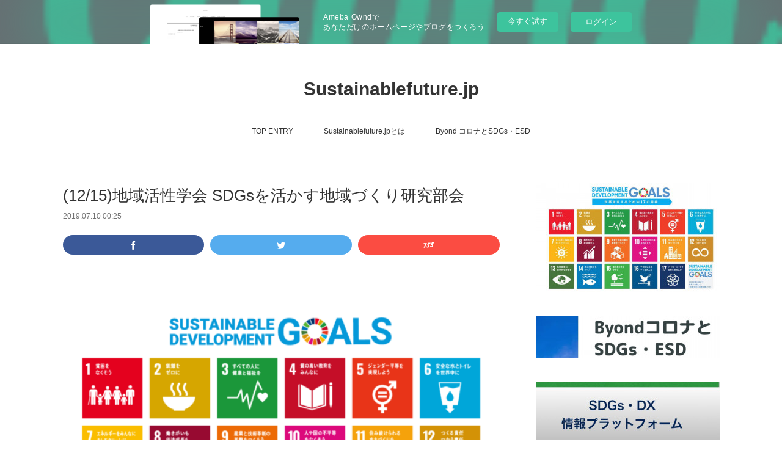

--- FILE ---
content_type: text/html; charset=utf-8
request_url: https://sustainablefuture.themedia.jp/posts/12050619
body_size: 12331
content:
<!doctype html>

            <html lang="ja" data-reactroot=""><head><meta charSet="UTF-8"/><meta http-equiv="X-UA-Compatible" content="IE=edge"/><meta name="viewport" content="width=device-width,user-scalable=no,initial-scale=1.0,minimum-scale=1.0,maximum-scale=1.0"/><title data-react-helmet="true">(12/15)地域活性学会 SDGsを活かす地域づくり研究部会 | Sustainablefuture.jp</title><link data-react-helmet="true" rel="canonical" href="https://sustainablefuture.themedia.jp/posts/12050619/"/><meta name="description" content="地域活性学会 SDGsを活かす地域づくり研究部会「SDGsを活かす地域づくりのコーディネーターのあり方、育成方法」地域活性学会 SDGsを活かす地域づくり研究部会で「SDGsを活かす地域づくりのコーデ"/><meta property="fb:app_id" content="522776621188656"/><meta property="og:url" content="https://www.sustainablefuture.jp/posts/12050619"/><meta property="og:type" content="article"/><meta property="og:title" content="(12/15)地域活性学会 SDGsを活かす地域づくり研究部会"/><meta property="og:description" content="地域活性学会 SDGsを活かす地域づくり研究部会「SDGsを活かす地域づくりのコーディネーターのあり方、育成方法」地域活性学会 SDGsを活かす地域づくり研究部会で「SDGsを活かす地域づくりのコーデ"/><meta property="og:image" content="https://cdn.amebaowndme.com/madrid-prd/madrid-web/images/sites/434343/6808b18a454ff130187bd0dcdb4bdaeb_adbf1b9b9127185c7f6c0896c5c3e0f2.png"/><meta property="og:site_name" content="Sustainablefuture.jp"/><meta property="og:locale" content="ja_JP"/><meta name="twitter:card" content="summary_large_image"/><meta name="twitter:site" content="@amebaownd"/><meta name="twitter:title" content="(12/15)地域活性学会 SDGsを活かす地域づくり研究部会 | Sustainablefuture.jp"/><meta name="twitter:description" content="地域活性学会 SDGsを活かす地域づくり研究部会「SDGsを活かす地域づくりのコーディネーターのあり方、育成方法」地域活性学会 SDGsを活かす地域づくり研究部会で「SDGsを活かす地域づくりのコーデ"/><meta name="twitter:image" content="https://cdn.amebaowndme.com/madrid-prd/madrid-web/images/sites/434343/6808b18a454ff130187bd0dcdb4bdaeb_adbf1b9b9127185c7f6c0896c5c3e0f2.png"/><meta name="twitter:app:id:iphone" content="911640835"/><meta name="twitter:app:url:iphone" content="amebaownd://public/sites/434343/posts/12050619"/><meta name="twitter:app:id:googleplay" content="jp.co.cyberagent.madrid"/><meta name="twitter:app:url:googleplay" content="amebaownd://public/sites/434343/posts/12050619"/><meta name="twitter:app:country" content="US"/><link rel="amphtml" href="https://amp.amebaownd.com/posts/12050619"/><link rel="alternate" type="application/rss+xml" title="Sustainablefuture.jp" href="https://www.sustainablefuture.jp/rss.xml"/><link rel="alternate" type="application/atom+xml" title="Sustainablefuture.jp" href="https://www.sustainablefuture.jp/atom.xml"/><link rel="sitemap" type="application/xml" title="Sitemap" href="/sitemap.xml"/><link href="https://static.amebaowndme.com/madrid-frontend/css/user.min-a66be375c.css" rel="stylesheet" type="text/css"/><link href="https://static.amebaowndme.com/madrid-frontend/css/vanilla/index.min-a66be375c.css" rel="stylesheet" type="text/css"/><link rel="icon" href="https://static.amebaowndme.com/madrid-frontend/images/app/common/favicon.ico"/><style id="site-colors" charSet="UTF-8">.u-nav-clr {
  color: #333333;
}
.u-nav-bdr-clr {
  border-color: #333333;
}
.u-nav-bg-clr {
  background-color: #ffffff;
}
.u-nav-bg-bdr-clr {
  border-color: #ffffff;
}
.u-site-clr {
  color: #333333;
}
.u-base-bg-clr {
  background-color: #ffffff;
}
.u-btn-clr {
  color: #999999;
}
.u-btn-clr:hover,
.u-btn-clr--active {
  color: rgba(153,153,153, 0.7);
}
.u-btn-clr--disabled,
.u-btn-clr:disabled {
  color: rgba(153,153,153, 0.5);
}
.u-btn-bdr-clr {
  border-color: #bbbbbb;
}
.u-btn-bdr-clr:hover,
.u-btn-bdr-clr--active {
  border-color: rgba(187,187,187, 0.7);
}
.u-btn-bdr-clr--disabled,
.u-btn-bdr-clr:disabled {
  border-color: rgba(187,187,187, 0.5);
}
.u-btn-bg-clr {
  background-color: #bbbbbb;
}
.u-btn-bg-clr:hover,
.u-btn-bg-clr--active {
  background-color: rgba(187,187,187, 0.7);
}
.u-btn-bg-clr--disabled,
.u-btn-bg-clr:disabled {
  background-color: rgba(187,187,187, 0.5);
}
.u-txt-clr {
  color: #333333;
}
.u-txt-clr--lv1 {
  color: rgba(51,51,51, 0.7);
}
.u-txt-clr--lv2 {
  color: rgba(51,51,51, 0.5);
}
.u-txt-clr--lv3 {
  color: rgba(51,51,51, 0.3);
}
.u-txt-bg-clr {
  background-color: #eaeaea;
}
.u-lnk-clr,
.u-clr-area a {
  color: #3bb1c2;
}
.u-lnk-clr:visited,
.u-clr-area a:visited {
  color: rgba(59,177,194, 0.7);
}
.u-lnk-clr:hover,
.u-clr-area a:hover {
  color: rgba(59,177,194, 0.5);
}
.u-ttl-blk-clr {
  color: #333333;
}
.u-ttl-blk-bdr-clr {
  border-color: #333333;
}
.u-ttl-blk-bdr-clr--lv1 {
  border-color: #d6d6d6;
}
.u-bdr-clr {
  border-color: #eeeeee;
}
.u-acnt-bdr-clr {
  border-color: #333333;
}
.u-acnt-bg-clr {
  background-color: #333333;
}
body {
  background-color: #ffffff;
}
blockquote {
  color: rgba(51,51,51, 0.7);
  border-left-color: #eeeeee;
};</style><style id="user-css" charSet="UTF-8">;</style><style media="screen and (max-width: 800px)" id="user-sp-css" charSet="UTF-8">;</style><script>
              (function(i,s,o,g,r,a,m){i['GoogleAnalyticsObject']=r;i[r]=i[r]||function(){
              (i[r].q=i[r].q||[]).push(arguments)},i[r].l=1*new Date();a=s.createElement(o),
              m=s.getElementsByTagName(o)[0];a.async=1;a.src=g;m.parentNode.insertBefore(a,m)
              })(window,document,'script','//www.google-analytics.com/analytics.js','ga');
            </script></head><body id="mdrd-a66be375c" class="u-txt-clr u-base-bg-clr theme-vanilla plan-basic  "><noscript><iframe src="//www.googletagmanager.com/ns.html?id=GTM-PXK9MM" height="0" width="0" style="display:none;visibility:hidden"></iframe></noscript><script>
            (function(w,d,s,l,i){w[l]=w[l]||[];w[l].push({'gtm.start':
            new Date().getTime(),event:'gtm.js'});var f=d.getElementsByTagName(s)[0],
            j=d.createElement(s),dl=l!='dataLayer'?'&l='+l:'';j.async=true;j.src=
            '//www.googletagmanager.com/gtm.js?id='+i+dl;f.parentNode.insertBefore(j,f);
            })(window,document, 'script', 'dataLayer', 'GTM-PXK9MM');
            </script><div id="content"><div class="page " data-reactroot=""><div class="page__outer"><div class="page__inner u-base-bg-clr"><aside style="opacity:1 !important;visibility:visible !important;text-indent:0 !important;transform:none !important;display:block !important;position:static !important;padding:0 !important;overflow:visible !important;margin:0 !important"><div class="owndbarHeader  " style="opacity:1 !important;visibility:visible !important;text-indent:0 !important;transform:none !important;display:block !important;position:static !important;padding:0 !important;overflow:visible !important;margin:0 !important"></div></aside><header class="page__header header u-nav-bg-clr u-nav-bdr-clr"><div class="header__inner"><div class="header__site-info site-info"><div class="site-info__logo"><div><img alt=""/></div></div><p class="site-info__name"><a href="/" class="u-site-clr u-font">Sustainablefuture.jp</a></p><p class="site-info__description u-txt-clr u-txt-clr--lv">誰もが自分らしく、誰もが生きやすく　持続可能な未来へ<br/>　　　　　　　　　　　　　想いをカタチに　 　　　 　<br/>　　　　　　　　　　　　　　　　　　　大切なことを伝えよう 　　<br/>　　　　　　　　　　　　　　　　　　　　　　　　　　　　　　　学びを力に<br/><br/>　政府や自治体、企業、教育機関、CSO市民社会組織(NPO・ NGO)などと協働し、持続可能な開発(SD:Sustainable Developme</p></div><nav role="navigation" class="header__nav global-nav js-nav-overflow-criterion is-invisible"><ul class="global-nav__list u-nav-bg-clr u-nav-bdr-clr "><li class="global-nav__item u-nav-bdr-clr js-nav-item " data-item-title="TOP ENTRY" data-item-page-id="1671887" data-item-url-path="./"><a target="" class="u-nav-clr u-acnt-bdr-clr" href="/">TOP ENTRY</a></li><li class="global-nav__item u-nav-bdr-clr js-nav-item " data-item-title="Sustainablefuture.jpとは" data-item-page-id="1672113" data-item-url-path="./pages/1672113/page_201802181006"><a target="" class="u-nav-clr u-acnt-bdr-clr" href="/pages/1672113/page_201802181006">Sustainablefuture.jpとは</a></li><li class="global-nav__item u-nav-bdr-clr js-nav-item " data-item-title="Byond コロナとSDGs・ESD" data-item-page-id="1674230" data-item-url-path="./pages/1674230/page_201802182346"><a target="" class="u-nav-clr u-acnt-bdr-clr" href="/pages/1674230/page_201802182346">Byond コロナとSDGs・ESD</a></li></ul></nav><div class="header__icon header-icon"><span class="header-icon__item u-nav-bdr-clr"></span><span class="header-icon__item u-nav-bdr-clr"></span></div></div></header><div class="page__container page-container"><div class="page-container-inner"><div class="page-container__main"><div class="page__main--outer"><div role="main" class="page__main page__main--blog-detail"><div class="section"><div class="blog-article-outer"><article class="blog-article"><div class="blog-article__inner"><div class="blog-article__header"><div class="blog-article__title blog-title"><h1 class="blog-title__text u-txt-clr">(12/15)地域活性学会 SDGsを活かす地域づくり研究部会</h1></div><time class="blog-article__date u-txt-clr u-txt-clr--lv1" dateTime="2019-07-10T00:25:00Z">2019.07.10 00:25</time></div><div class="complementary-outer complementary-outer--slot4"><div class="complementary complementary--shareButton "><div class="block-type--shareButton"><div class="share share--filled share--filled-4"><button class="share__btn--facebook share__btn share__btn--filled"><span aria-hidden="true" class="icon--facebook icon"></span></button><button class="share__btn--twitter share__btn share__btn--filled"><span aria-hidden="true" class="icon--twitter icon"></span></button><button class="share__btn--nanagogo share__btn share__btn--filled"><span aria-hidden="true" class="icon--nanagogo icon"></span></button></div></div></div></div><div class="blog-article__content"><div class="blog-article__body blog-body"><div class="blog-body__item"><div class="img img__item-- img__item--fit"><div><img alt=""/></div></div></div><div class="blog-body__item"><div class="blog-body__text u-txt-clr u-clr-area" data-block-type="text"><p>地域活性学会 SDGsを活かす地域づくり研究部会</p><p>「SDGsを活かす地域づくりのコーディネーターのあり方、育成方法」</p><p><br></p><p>地域活性学会 SDGsを活かす地域づくり研究部会で「SDGsを活かす地域づくりのコーディネーターのあり方、育成方法」について話題提供をしました。</p><p><br></p><p>日時：12月15日（15時～17時）<br></p><p>場所：ZOOM</p><p><br></p><p>2030持続可能な開発アジェンダ、ESD for 2030とチェンジエージェント<br></p><p>一般社団法人 地域連携プラットフォーム　共同代表理事　長岡素彦<br></p><p><br></p></div></div><div class="blog-body__item"><div class="quote u-clr-area quote--www.chiiki-kassei.com"><div class="ogp u-bdr-clr"><a target="_blank" class="ogp__action" href="https://www.chiiki-kassei.com"><div class="ogp__img"><div><img alt=""/></div></div><div class="ogp__body"><p class="ogp__title u-txt-clr">地域活性学会｜The Japan Association of Regional Development and Vitalization</p><div class="ogp__text u-txt-clr u-txt-clr--lv1"><p>2020/05/19
	金融部会第3回研究会のお知らせ
	2020年6月11日WEB講演会を開催します。（先着:１００名　無料）詳しくはこちらのチラシよりお申込みください。2020/05/11【重要】2020年9月の研究大会に関するお知らせ2020年9月の研究大会（金沢市）の開催延期ならびに本年度の研究大会の開催方法についてご連絡いたします。詳しくは「第12回研究大会の開催に関して」をご覧ください。2020/04/23
	金融部会設立記念　地方創生セミナー
	2020年5月28日金融庁長官　遠藤俊英氏をお招きしWEB講演会を開催します。（先着:１００名　無料）詳しくはこちらのチラシよりお申込みください。　　　　　【延期】2020年3月7日（土）地域活性学会 北海道部会は延期となりました。
	※5月または6月頃の開催を予定しております。日程が決まり次第、HP・ニュースレターでお知らせいたします。2020年3月7日（土）地域活性学会 北海道部会のお知らせ2020年2月7日（金）地域活性学会 関西支部研究会が開催されます。</p></div><p class="ogp__site ogp__site--ellipsis u-txt-clr u-txt-clr--lv1">www.chiiki-kassei.com</p></div></a></div></div></div></div></div><div class="blog-article__footer"><div class="reblog-btn-outer"><div class="reblog-btn-body"><button class="reblog-btn"><span class="reblog-btn__inner"><span class="icon icon--reblog2"></span></span></button></div></div></div></div><div class="complementary-outer complementary-outer--slot2"><div class="complementary complementary--shareButton "><div class="block-type--shareButton"><div class="share share--circle share--circle-5"><button class="share__btn--facebook share__btn share__btn--circle"><span aria-hidden="true" class="icon--facebook icon"></span></button><button class="share__btn--twitter share__btn share__btn--circle"><span aria-hidden="true" class="icon--twitter icon"></span></button><button class="share__btn--hatenabookmark share__btn share__btn--circle"><span aria-hidden="true" class="icon--hatenabookmark icon"></span></button><button class="share__btn--pocket share__btn share__btn--circle"><span aria-hidden="true" class="icon--pocket icon"></span></button><button class="share__btn--googleplus share__btn share__btn--circle"><span aria-hidden="true" class="icon--googleplus icon"></span></button></div></div></div><div class="complementary complementary--siteFollow "><div class="block-type--siteFollow"><div class="site-follow u-bdr-clr"><div class="site-follow__img"><div><img alt=""/></div></div><div class="site-follow__body"><p class="site-follow__title u-txt-clr"><span class="site-follow__title-inner ">Sustainablefuture.jp</span></p><p class="site-follow__text u-txt-clr u-txt-clr--lv1">誰もが自分らしく、誰もが生きやすく　持続可能な未来へ
　　　　　　　　　　　　　想いをカタチに　 　　　 　
　　　　　　　　　　　　　　　　　　　大切なことを伝えよう 　　
　　　　　　　　　　　　　　　　　　　　　　　　　　　　　　　学びを力に

　政府や自治体、企業、教育機関、CSO市民社会組織(NPO・ NGO)などと協働し、持続可能な開発(SD:Sustainable Developme</p><div class="site-follow__btn-outer"><button class="site-follow__btn site-follow__btn--yet"><div class="site-follow__btn-text"><span aria-hidden="true" class="site-follow__icon icon icon--plus"></span>フォロー</div></button></div></div></div></div></div><div class="complementary complementary--relatedPosts "><div class="block-type--relatedPosts"></div></div><div class="complementary complementary--postPrevNext "><div class="block-type--postPrevNext"><div class="pager pager--type1"><ul class="pager__list"><li class="pager__item pager__item--prev pager__item--bg"><a class="pager__item-inner " style="background-image:url(https://cdn.amebaowndme.com/madrid-prd/madrid-web/images/sites/434343/b16abdc12cc0cc6cf519a506a232c551_09345db142b73aa28e3cc279a4c7301d.png?width=400)" href="/posts/12544177"><time class="pager__date " dateTime="2019-07-10T02:50:00Z">2019.07.10 02:50</time><div><span class="pager__description ">(1/11)ワークショップの可能性・SDGs</span></div><span aria-hidden="true" class="pager__icon icon icon--disclosure-l4 "></span></a></li><li class="pager__item pager__item--next pager__item--bg"><a class="pager__item-inner " style="background-image:url(https://cdn.amebaowndme.com/madrid-prd/madrid-web/images/sites/434343/581a5e61b96c5c9df3648513671ed8d5_cd79a92af37880b02c7670c89fc7d1f2.png?width=400)" href="/posts/10411768"><time class="pager__date " dateTime="2019-07-09T23:55:00Z">2019.07.09 23:55</time><div><span class="pager__description ">(12/5) これからの地域・自治体に必要なSDGs(2030アジェンダ) 講義とワークショップ</span></div><span aria-hidden="true" class="pager__icon icon icon--disclosure-r4 "></span></a></li></ul></div></div></div></div><div class="blog-article__comment"><div class="comment-list js-comment-list" style="display:none"><div><p class="comment-count u-txt-clr u-txt-clr--lv2"><span>0</span>コメント</p><ul><li class="comment-list__item comment-item js-comment-form"><div class="comment-item__body"><form class="comment-item__form u-bdr-clr "><div class="comment-item__form-head"><textarea type="text" id="post-comment" maxLength="1100" placeholder="コメントする..." class="comment-item__input"></textarea></div><div class="comment-item__form-foot"><p class="comment-item__count-outer"><span class="comment-item__count ">1000</span> / 1000</p><button type="submit" disabled="" class="comment-item__submit">投稿</button></div></form></div></li></ul></div></div></div><div class="pswp" tabindex="-1" role="dialog" aria-hidden="true"><div class="pswp__bg"></div><div class="pswp__scroll-wrap"><div class="pswp__container"><div class="pswp__item"></div><div class="pswp__item"></div><div class="pswp__item"></div></div><div class="pswp__ui pswp__ui--hidden"><div class="pswp__top-bar"><div class="pswp__counter"></div><button class="pswp__button pswp__button--close" title="Close (Esc)"></button><button class="pswp__button pswp__button--share" title="Share"></button><button class="pswp__button pswp__button--fs" title="Toggle fullscreen"></button><button class="pswp__button pswp__button--zoom" title="Zoom in/out"></button><div class="pswp__preloader"><div class="pswp__preloader__icn"><div class="pswp__preloader__cut"><div class="pswp__preloader__donut"></div></div></div></div></div><div class="pswp__share-modal pswp__share-modal--hidden pswp__single-tap"><div class="pswp__share-tooltip"></div></div><div class="pswp__button pswp__button--close pswp__close"><span class="pswp__close__item pswp__close"></span><span class="pswp__close__item pswp__close"></span></div><div class="pswp__bottom-bar"><button class="pswp__button pswp__button--arrow--left js-lightbox-arrow" title="Previous (arrow left)"></button><button class="pswp__button pswp__button--arrow--right js-lightbox-arrow" title="Next (arrow right)"></button></div><div class=""><div class="pswp__caption"><div class="pswp__caption"></div><div class="pswp__caption__link"><a class="js-link"></a></div></div></div></div></div></div></article></div></div></div></div></div><aside class="page-container__side page-container__side--east"><div class="complementary-outer complementary-outer--slot11"><div class="complementary complementary--image complementary--sidebar"><div class="block-type--image"><div class="img img__item--center img__item--fit"><div><img alt=""/></div></div></div></div><div class="complementary complementary--image complementary--sidebar"><div class="block-type--image"><div class="img img__item--center img__item--fit"><div><img alt=""/></div></div></div></div><div class="complementary complementary--image complementary--sidebar"><div class="block-type--image"><div class="img img__item--center img__item--fit"><div><img alt=""/></div></div></div></div><div class="complementary complementary--button complementary--sidebar"><div class="block-type--button"><div class="btn btn--center"><a target="_blank" class="btn__item u-btn-bdr-clr u-btn-clr u-font btn__item--m" href="https://www.changemakers-intern.net/%E3%81%8A%E5%95%8F%E5%90%88%E3%81%9B/">お問い合わせはこちらから</a></div></div></div><div class="complementary complementary--text complementary--sidebar"><div class="block-type--text"><div style="position:relative" class="block__outer block__outer--base u-clr-area"><div style="position:relative" class="block"><div style="position:relative" class="block__inner"><div class="block-txt txt txt--s u-txt-clr"><h3 style="text-align: center;"><b>with the support of</b></h3></div></div></div></div></div></div><div class="complementary complementary--image complementary--sidebar"><div class="block-type--image"><div class="img img__item--center img__item--fit"><div><img alt=""/></div></div></div></div><div class="complementary complementary--text complementary--sidebar"><div class="block-type--text"><div style="position:relative" class="block__outer block__outer--base u-clr-area"><div style="position:relative" class="block"><div style="position:relative" class="block__inner"><div class="block-txt txt txt--s u-txt-clr"><p>2018年2月サイトリニューアルをしました。</p></div></div></div></div></div></div><div class="complementary complementary--keywordSearch complementary--sidebar"><div class="block-type--keywordSearch"><div class="block-type--keyword-search"><div class="keyword-search u-bdr-clr"><form action="" name="keywordSearchForm0" novalidate=""><label for="keyword-search-0" aria-hidden="true" class="keyword-search__icon icon icon--search3"></label><input type="search" id="keyword-search-0" placeholder="キーワードを入力" name="keyword" maxLength="100" class="keyword-search__input"/></form></div></div></div></div><div class="complementary complementary--text complementary--sidebar"><div class="block-type--text"><div style="position:relative" class="block__outer block__outer--base u-clr-area"><div style="position:relative" class="block"><div style="position:relative" class="block__inner"><div class="block-txt txt txt--s u-txt-clr"></div></div></div></div></div></div><div class="complementary complementary--button complementary--sidebar"><div class="block-type--button"><div class="btn btn--center"><a target="_self" class="btn__item u-btn-bdr-clr u-btn-clr u-font btn__item--m" href="http://sustainablefuture.themedia.jp/pages/1672711/page_201802181503">SDGs講座・WS・教材</a></div></div></div><div class="complementary complementary--button complementary--sidebar"><div class="block-type--button"><div class="btn btn--center"><a target="_self" class="btn__item u-btn-bdr-clr u-btn-clr u-font btn__item--m" href="http://sustainablefuture.themedia.jp/pages/1672708/page_201802181500">フライヤー・ブックレット</a></div></div></div><div class="complementary complementary--button complementary--sidebar"><div class="block-type--button"><div class="btn btn--center"><a target="_self" class="btn__item u-btn-bdr-clr u-btn-clr u-font btn__item--m" href="http://sustainablefuture.themedia.jp/pages/1672590/page_201802181422">SDGsコーディネーター・未来会議</a></div></div></div><div class="complementary complementary--image complementary--sidebar"><div class="block-type--image"><div class="img img__item--center img__item--fit"><div><img alt=""/></div></div></div></div><div class="complementary complementary--text complementary--sidebar"><div class="block-type--text"><div style="position:relative" class="block__outer block__outer--base u-clr-area"><div style="position:relative" class="block"><div style="position:relative" class="block__inner"><div class="block-txt txt txt--s u-txt-clr"><p style="text-align: center;"><u>http://www.sustainablefuture.jp/</u></p></div></div></div></div></div></div><div class="complementary complementary--shareButton complementary--sidebar"><div class="block-type--shareButton"><div class="share share--filled share--filled-4"><button class="share__btn--facebook share__btn share__btn--filled"><span aria-hidden="true" class="icon--facebook icon"></span></button><button class="share__btn--twitter share__btn share__btn--filled"><span aria-hidden="true" class="icon--twitter icon"></span></button><button class="share__btn--nanagogo share__btn share__btn--filled"><span aria-hidden="true" class="icon--nanagogo icon"></span></button></div></div></div><div class="complementary complementary--image complementary--sidebar"><div class="block-type--image"><div class="img img__item--center img__item--fit"><div><img alt=""/></div></div></div></div><div class="complementary complementary--text complementary--sidebar"><div class="block-type--text"><div style="position:relative" class="block__outer block__outer--base u-clr-area"><div style="position:relative" class="block"><div style="position:relative" class="block__inner"><div class="block-txt txt txt--s u-txt-clr"><p>ワークショップの紹介サイト</p><p><a class="u-lnk-clr" target="_blank" href="https://sustainableworkshop.amebaownd.com/">Sustainableworkshop</a><br></p></div></div></div></div></div></div><div class="complementary complementary--postsCategory complementary--sidebar"><div class="block-type--postsCategory"></div></div><div class="complementary complementary--postsArchive complementary--sidebar"><div class="block-type--postsArchive"></div></div><div class="pswp" tabindex="-1" role="dialog" aria-hidden="true"><div class="pswp__bg"></div><div class="pswp__scroll-wrap"><div class="pswp__container"><div class="pswp__item"></div><div class="pswp__item"></div><div class="pswp__item"></div></div><div class="pswp__ui pswp__ui--hidden"><div class="pswp__top-bar"><div class="pswp__counter"></div><button class="pswp__button pswp__button--close" title="Close (Esc)"></button><button class="pswp__button pswp__button--share" title="Share"></button><button class="pswp__button pswp__button--fs" title="Toggle fullscreen"></button><button class="pswp__button pswp__button--zoom" title="Zoom in/out"></button><div class="pswp__preloader"><div class="pswp__preloader__icn"><div class="pswp__preloader__cut"><div class="pswp__preloader__donut"></div></div></div></div></div><div class="pswp__share-modal pswp__share-modal--hidden pswp__single-tap"><div class="pswp__share-tooltip"></div></div><div class="pswp__button pswp__button--close pswp__close"><span class="pswp__close__item pswp__close"></span><span class="pswp__close__item pswp__close"></span></div><div class="pswp__bottom-bar"><button class="pswp__button pswp__button--arrow--left js-lightbox-arrow" title="Previous (arrow left)"></button><button class="pswp__button pswp__button--arrow--right js-lightbox-arrow" title="Next (arrow right)"></button></div><div class=""><div class="pswp__caption"><div class="pswp__caption"></div><div class="pswp__caption__link"><a class="js-link"></a></div></div></div></div></div></div></div></aside></div></div><aside style="opacity:1 !important;visibility:visible !important;text-indent:0 !important;transform:none !important;display:block !important;position:static !important;padding:0 !important;overflow:visible !important;margin:0 !important"><div class="owndbar" style="opacity:1 !important;visibility:visible !important;text-indent:0 !important;transform:none !important;display:block !important;position:static !important;padding:0 !important;overflow:visible !important;margin:0 !important"></div></aside><footer role="contentinfo" class="page__footer footer" style="opacity:1 !important;visibility:visible !important;text-indent:0 !important;overflow:visible !important;position:static !important"><div class="footer__inner u-bdr-clr footer--pagetop" style="opacity:1 !important;visibility:visible !important;text-indent:0 !important;overflow:visible !important;display:block !important;transform:none !important"><p class="pagetop"><a href="#" class="pagetop__link u-bdr-clr">Page Top</a></p><div class="footer__item u-bdr-clr" style="opacity:1 !important;visibility:visible !important;text-indent:0 !important;overflow:visible !important;display:block !important;transform:none !important"><p class="footer__copyright u-font"><small class="u-txt-clr u-txt-clr--lv2 u-font" style="color:rgba(51,51,51, 0.5) !important">Copyright © <!-- -->2026<!-- --> <!-- -->Sustainablefuture.jp<!-- -->.</small></p><div class="powered-by"><a href="https://www.amebaownd.com" class="powered-by__link"><span class="powered-by__text">Powered by</span><span class="powered-by__logo">AmebaOwnd</span><span class="powered-by__text">無料でホームページをつくろう</span></a></div></div></div></footer></div></div><div class="toast"></div></div></div><img src="//sy.ameblo.jp/sync/?org=sy.themedia.jp" alt="" style="display:none" width="1" height="1"/><script charSet="UTF-8">window.mdrdEnv="prd";</script><script charSet="UTF-8">window.INITIAL_STATE={"authenticate":{"authCheckCompleted":false,"isAuthorized":false},"blogPostReblogs":{},"category":{},"currentSite":{"fetching":false,"status":null,"site":{}},"shopCategory":{},"categories":{},"notifications":{},"page":{},"paginationTitle":{},"postArchives":{},"postComments":{"12050619":{"data":[],"pagination":{"total":0,"offset":0,"limit":0,"cursors":{"after":"","before":""}},"fetching":false},"submitting":false,"postStatus":null},"postDetail":{"postDetail-blogPostId:12050619":{"fetching":false,"loaded":true,"meta":{"code":200},"data":{"id":"12050619","userId":"581799","siteId":"434343","status":"publish","title":"(12\u002F15)地域活性学会 SDGsを活かす地域づくり研究部会","contents":[{"type":"image","fit":true,"scale":1,"align":"","url":"https:\u002F\u002Fcdn.amebaowndme.com\u002Fmadrid-prd\u002Fmadrid-web\u002Fimages\u002Fsites\u002F434343\u002F6808b18a454ff130187bd0dcdb4bdaeb_adbf1b9b9127185c7f6c0896c5c3e0f2.png","link":"","width":640,"height":452,"target":"_self","lightboxIndex":0},{"type":"text","format":"html","value":"\u003Cp\u003E地域活性学会 SDGsを活かす地域づくり研究部会\u003C\u002Fp\u003E\u003Cp\u003E「SDGsを活かす地域づくりのコーディネーターのあり方、育成方法」\u003C\u002Fp\u003E\u003Cp\u003E\u003Cbr\u003E\u003C\u002Fp\u003E\u003Cp\u003E地域活性学会 SDGsを活かす地域づくり研究部会で「SDGsを活かす地域づくりのコーディネーターのあり方、育成方法」について話題提供をしました。\u003C\u002Fp\u003E\u003Cp\u003E\u003Cbr\u003E\u003C\u002Fp\u003E\u003Cp\u003E日時：12月15日（15時～17時）\u003Cbr\u003E\u003C\u002Fp\u003E\u003Cp\u003E場所：ZOOM\u003C\u002Fp\u003E\u003Cp\u003E\u003Cbr\u003E\u003C\u002Fp\u003E\u003Cp\u003E2030持続可能な開発アジェンダ、ESD for 2030とチェンジエージェント\u003Cbr\u003E\u003C\u002Fp\u003E\u003Cp\u003E一般社団法人 地域連携プラットフォーム　共同代表理事　長岡素彦\u003Cbr\u003E\u003C\u002Fp\u003E\u003Cp\u003E\u003Cbr\u003E\u003C\u002Fp\u003E"},{"type":"quote","provider":"","url":"https:\u002F\u002Fwww.chiiki-kassei.com","json":{"thumbnail":"https:\u002F\u002Fwww.chiiki-kassei.com\u002Fimg\u002Fds\u002Fbg_left_t.gif","provider":"www.chiiki-kassei.com","url":"https:\u002F\u002Fwww.chiiki-kassei.com","title":"地域活性学会｜The Japan Association of Regional Development and Vitalization","description":"2020\u002F05\u002F19\n\t金融部会第3回研究会のお知らせ\n\t2020年6月11日WEB講演会を開催します。（先着:１００名　無料）詳しくはこちらのチラシよりお申込みください。2020\u002F05\u002F11【重要】2020年9月の研究大会に関するお知らせ2020年9月の研究大会（金沢市）の開催延期ならびに本年度の研究大会の開催方法についてご連絡いたします。詳しくは「第12回研究大会の開催に関して」をご覧ください。2020\u002F04\u002F23\n\t金融部会設立記念　地方創生セミナー\n\t2020年5月28日金融庁長官　遠藤俊英氏をお招きしWEB講演会を開催します。（先着:１００名　無料）詳しくはこちらのチラシよりお申込みください。　　　　　【延期】2020年3月7日（土）地域活性学会 北海道部会は延期となりました。\n\t※5月または6月頃の開催を予定しております。日程が決まり次第、HP・ニュースレターでお知らせいたします。2020年3月7日（土）地域活性学会 北海道部会のお知らせ2020年2月7日（金）地域活性学会 関西支部研究会が開催されます。"},"html":""}],"urlPath":"","publishedUrl":"https:\u002F\u002Fwww.sustainablefuture.jp\u002Fposts\u002F12050619","ogpDescription":"","ogpImageUrl":"","contentFiltered":"","viewCount":0,"commentCount":0,"reblogCount":0,"prevBlogPost":{"id":"12544177","title":"(1\u002F11)ワークショップの可能性・SDGs","summary":"ワークショップの可能性・SDGs地域・学校などで多様ワークショップやESD・2030アジェンダSDGsのワークショップを展開してきた松田、長岡により参加者とワークショップの可能性・SDGsを考えます。参考　Sustainableworkshop 長岡https:\u002F\u002Fsustainableworkshop.amebaownd.com\u002F日時：1月11日（月）14時～17時(13時45分開場)場所：オンライン内容藤女子大学人間生活学部特任准教授     松田剛史「ワークショップの可能性・SDGs」一般社団法人 地域連携プラットフォーム　共同代表理事　長岡素彦主催　一般社団法人 地域連携プラットフォーム申し込み","imageUrl":"https:\u002F\u002Fcdn.amebaowndme.com\u002Fmadrid-prd\u002Fmadrid-web\u002Fimages\u002Fsites\u002F434343\u002Fb16abdc12cc0cc6cf519a506a232c551_09345db142b73aa28e3cc279a4c7301d.png","publishedAt":"2019-07-10T02:50:00Z"},"nextBlogPost":{"id":"10411768","title":"(12\u002F5) これからの地域・自治体に必要なSDGs(2030アジェンダ) 講義とワークショップ","summary":"自分の今後と地域とSDGs(2030アジェンダSDGs)の見取り図をつくるこれからの地域・自治体にSDGs(2030アジェンダ)の講義とワークショップ　これは自分で地域・自治体に必要なSDGs(2030アジェンダSDGs)について考えるものです。　「ビジョンで具体的にどうするか」を兵庫県立大学教授 畑正夫さんが講演「持続可能な地域づくりのためのビジョンと戦略的コラボレーション・SDGs」で、「持続可能な地域づくり問題解決学習」を宇都宮大学教授陣内雄次さんが講演「地域の共創のための持続可能な問題解決型のまちづくり学習ESD」で、そして、自治体職員としても、地域づくりと学生との活動にも豊富な経験と知見を有する城西大学客員教授勝浦信幸さんのコメントがあります。　さて、コロナの影響は一過性のものではなく今後の地域・世界に影響するとともに貧困や気候変動などの持続不可能な問題を加速させます。　だからこそ、まちづくり・自治体の現場と遊離した「SDGs」を自治体・まちづくりの現場から考え直し、担い手としての自治体職員や住民、自治体を目指す学生に現場からの持続可能な地域づくりのための2030アジェンダSDGsによる自治体・まちづくりの考えたいと思います。　ワークショップでは、大学などの全学共通科目や持続可能なキャリアプログラム、社会人のワークショップで行ってきた「自分と地域・世界をつなぐワークショップ」のファーストステップを行います。(主に個人ワークです。・スマホでもできます 人数制限はありません 顔出しは強制されません・目標の解説ではなく、基本が学べます・コロナ以降のあり方を考えます)　自分の今後と地域のSDGs(2030アジェンダSDGs)の見取り図をつくるものです。日時　12\u002F5日(土)　 13時～17時　　(12時45分開場)場所　オンライン対象　どなたでも歓迎(市民・学生・公務員・会社員歓迎)講演(仮)持続可能な地域づくりのためのビジョンと戦略的コラボレーション・SDGs　　兵庫県立大学教授 畑正夫(仮)地域の共創のための持続可能な問題解決型のまちづくり学習・ESD　 宇都宮大学教授　陣内雄次コメント 城西大学客員教授　勝浦信幸ワークショップ(含むレクチャー)　「自分の今後と地域のSDGs(2030アジェンダSDGs)の見取り図をつくる」一般社団法人 地域連携プラットフォーム　共同代表理事　長岡素彦お申し込み・お問い合わせ下記でお名前、メールアドレス、ご所属とともにお申し込みください。(無料)コロナなどの状況もあり、お電話でのお問い合わせにはご対応できかねます。また、GoogleMeetを使いますので、環境の設定をお願いします。申し込み","imageUrl":"https:\u002F\u002Fcdn.amebaowndme.com\u002Fmadrid-prd\u002Fmadrid-web\u002Fimages\u002Fsites\u002F434343\u002F581a5e61b96c5c9df3648513671ed8d5_cd79a92af37880b02c7670c89fc7d1f2.png","publishedAt":"2019-07-09T23:55:00Z"},"rebloggedPost":false,"blogCategories":[],"user":{"id":"581799","nickname":"hiko","description":"","official":false,"photoUrl":"https:\u002F\u002Fprofile-api.ameba.jp\u002Fv2\u002Fas\u002Fa496c2d55da9c7167f0c625d2007576bc27f8349\u002FprofileImage?cat=300","followingCount":1,"createdAt":"2018-02-17T21:23:20Z","updatedAt":"2021-10-08T09:05:16Z"},"updateUser":{"id":"581799","nickname":"hiko","description":"","official":false,"photoUrl":"https:\u002F\u002Fprofile-api.ameba.jp\u002Fv2\u002Fas\u002Fa496c2d55da9c7167f0c625d2007576bc27f8349\u002FprofileImage?cat=300","followingCount":1,"createdAt":"2018-02-17T21:23:20Z","updatedAt":"2021-10-08T09:05:16Z"},"comments":{"pagination":{"total":0,"offset":0,"limit":0,"cursors":{"after":"","before":""}},"data":[]},"publishedAt":"2019-07-10T00:25:00Z","createdAt":"2020-12-15T04:29:06Z","updatedAt":"2020-12-15T08:17:34Z","version":7}}},"postList":{},"shopList":{},"shopItemDetail":{},"pureAd":{},"keywordSearch":{},"proxyFrame":{"loaded":false},"relatedPostList":{},"route":{"route":{"path":"\u002Fposts\u002F:blog_post_id","component":function Connect(props, context) {
        _classCallCheck(this, Connect);

        var _this = _possibleConstructorReturn(this, _Component.call(this, props, context));

        _this.version = version;
        _this.store = props.store || context.store;

        (0, _invariant2["default"])(_this.store, 'Could not find "store" in either the context or ' + ('props of "' + connectDisplayName + '". ') + 'Either wrap the root component in a <Provider>, ' + ('or explicitly pass "store" as a prop to "' + connectDisplayName + '".'));

        var storeState = _this.store.getState();
        _this.state = { storeState: storeState };
        _this.clearCache();
        return _this;
      },"route":{"id":"0","type":"blog_post_detail","idForType":"0","title":"","urlPath":"\u002Fposts\u002F:blog_post_id","isHomePage":false}},"params":{"blog_post_id":"12050619"},"location":{"pathname":"\u002Fposts\u002F12050619","search":"","hash":"","action":"POP","key":"7cns4r","query":{}}},"siteConfig":{"tagline":"誰もが自分らしく、誰もが生きやすく　持続可能な未来へ\n　　　　　　　　　　　　　想いをカタチに　 　　　 　\n　　　　　　　　　　　　　　　　　　　大切なことを伝えよう 　　\n　　　　　　　　　　　　　　　　　　　　　　　　　　　　　　　学びを力に\n\n　政府や自治体、企業、教育機関、CSO市民社会組織(NPO・ NGO)などと協働し、持続可能な開発(SD:Sustainable Developme","title":"Sustainablefuture.jp","copyright":"","iconUrl":"https:\u002F\u002Fstatic.amebaowndme.com\u002Fmadrid-static\u002Fplaceholder\u002Fsite-icons\u002Fs.png","logoUrl":"https:\u002F\u002Fstatic.amebaowndme.com\u002Fmadrid-static\u002Fpresets\u002Flogos\u002F17.png","coverImageUrl":"https:\u002F\u002Fstatic.amebaowndme.com\u002Fmadrid-static\u002Fgallery\u002F138.jpg","homePageId":"1671887","siteId":"434343","siteCategoryIds":[],"themeId":"16","theme":"vanilla","shopId":"","openedShop":false,"shop":{"law":{"userType":"","corporateName":"","firstName":"","lastName":"","zipCode":"","prefecture":"","address":"","telNo":"","aboutContact":"","aboutPrice":"","aboutPay":"","aboutService":"","aboutReturn":""},"privacyPolicy":{"operator":"","contact":"","collectAndUse":"","restrictionToThirdParties":"","supervision":"","disclosure":"","cookie":""}},"user":{"id":"581799","nickname":"hiko","photoUrl":"","createdAt":"2018-02-17T21:23:20Z","updatedAt":"2021-10-08T09:05:16Z"},"commentApproval":"reject","plan":{"id":"1","name":"Free","ownd_header":false,"powered_by":false,"pure_ads":false},"verifiedType":"general","navigations":[{"title":"TOP ENTRY","urlPath":".\u002F","target":"_self","pageId":"1671887"},{"title":"Sustainablefuture.jpとは","urlPath":".\u002Fpages\u002F1672113\u002Fpage_201802181006","target":"_self","pageId":"1672113"},{"title":"Byond コロナとSDGs・ESD","urlPath":".\u002Fpages\u002F1674230\u002Fpage_201802182346","target":"_self","pageId":"1674230"}],"routings":[{"id":"0","type":"blog","idForType":"0","title":"","urlPath":"\u002Fposts\u002Fpage\u002F:page_num","isHomePage":false},{"id":"0","type":"blog_post_archive","idForType":"0","title":"","urlPath":"\u002Fposts\u002Farchives\u002F:yyyy\u002F:mm","isHomePage":false},{"id":"0","type":"blog_post_archive","idForType":"0","title":"","urlPath":"\u002Fposts\u002Farchives\u002F:yyyy\u002F:mm\u002Fpage\u002F:page_num","isHomePage":false},{"id":"0","type":"blog_post_category","idForType":"0","title":"","urlPath":"\u002Fposts\u002Fcategories\u002F:category_id","isHomePage":false},{"id":"0","type":"blog_post_category","idForType":"0","title":"","urlPath":"\u002Fposts\u002Fcategories\u002F:category_id\u002Fpage\u002F:page_num","isHomePage":false},{"id":"0","type":"author","idForType":"0","title":"","urlPath":"\u002Fauthors\u002F:user_id","isHomePage":false},{"id":"0","type":"author","idForType":"0","title":"","urlPath":"\u002Fauthors\u002F:user_id\u002Fpage\u002F:page_num","isHomePage":false},{"id":"0","type":"blog_post_category","idForType":"0","title":"","urlPath":"\u002Fposts\u002Fcategory\u002F:category_id","isHomePage":false},{"id":"0","type":"blog_post_category","idForType":"0","title":"","urlPath":"\u002Fposts\u002Fcategory\u002F:category_id\u002Fpage\u002F:page_num","isHomePage":false},{"id":"0","type":"blog_post_detail","idForType":"0","title":"","urlPath":"\u002Fposts\u002F:blog_post_id","isHomePage":false},{"id":"0","type":"keywordSearch","idForType":"0","title":"","urlPath":"\u002Fsearch\u002Fq\u002F:query","isHomePage":false},{"id":"0","type":"keywordSearch","idForType":"0","title":"","urlPath":"\u002Fsearch\u002Fq\u002F:query\u002Fpage\u002F:page_num","isHomePage":false},{"id":"1674233","type":"static","idForType":"0","title":"防災・減災","urlPath":"\u002Fpages\u002F1674233\u002F","isHomePage":false},{"id":"1674233","type":"static","idForType":"0","title":"防災・減災","urlPath":"\u002Fpages\u002F1674233\u002F:url_path","isHomePage":false},{"id":"1674230","type":"static","idForType":"0","title":"Byond コロナとSDGs・ESD","urlPath":"\u002Fpages\u002F1674230\u002F","isHomePage":false},{"id":"1674230","type":"static","idForType":"0","title":"Byond コロナとSDGs・ESD","urlPath":"\u002Fpages\u002F1674230\u002F:url_path","isHomePage":false},{"id":"1674217","type":"static","idForType":"0","title":"オンライン","urlPath":"\u002Fpages\u002F1674217\u002F","isHomePage":false},{"id":"1674217","type":"static","idForType":"0","title":"オンライン","urlPath":"\u002Fpages\u002F1674217\u002F:url_path","isHomePage":false},{"id":"1673177","type":"static","idForType":"0","title":"プレゼン・論文","urlPath":"\u002Fpages\u002F1673177\u002F","isHomePage":false},{"id":"1673177","type":"static","idForType":"0","title":"プレゼン・論文","urlPath":"\u002Fpages\u002F1673177\u002F:url_path","isHomePage":false},{"id":"1672711","type":"static","idForType":"0","title":"講座・WS・教材","urlPath":"\u002Fpages\u002F1672711\u002F","isHomePage":false},{"id":"1672711","type":"static","idForType":"0","title":"講座・WS・教材","urlPath":"\u002Fpages\u002F1672711\u002F:url_path","isHomePage":false},{"id":"1672708","type":"static","idForType":"0","title":"フライヤー・ブックレット","urlPath":"\u002Fpages\u002F1672708\u002F","isHomePage":false},{"id":"1672708","type":"static","idForType":"0","title":"フライヤー・ブックレット","urlPath":"\u002Fpages\u002F1672708\u002F:url_path","isHomePage":false},{"id":"1672590","type":"static","idForType":"0","title":"SDGsコーディネーター","urlPath":"\u002Fpages\u002F1672590\u002F","isHomePage":false},{"id":"1672590","type":"static","idForType":"0","title":"SDGsコーディネーター","urlPath":"\u002Fpages\u002F1672590\u002F:url_path","isHomePage":false},{"id":"1672113","type":"static","idForType":"0","title":"Sustainablefuture.jpとは","urlPath":"\u002Fpages\u002F1672113\u002F","isHomePage":false},{"id":"1672113","type":"static","idForType":"0","title":"Sustainablefuture.jpとは","urlPath":"\u002Fpages\u002F1672113\u002F:url_path","isHomePage":false},{"id":"1671888","type":"blog","idForType":"0","title":"PICK UP","urlPath":"\u002Fpages\u002F1671888\u002F","isHomePage":false},{"id":"1671888","type":"blog","idForType":"0","title":"PICK UP","urlPath":"\u002Fpages\u002F1671888\u002F:url_path","isHomePage":false},{"id":"1671887","type":"blog","idForType":"0","title":"TOP ENTRY","urlPath":"\u002Fpages\u002F1671887\u002F","isHomePage":true},{"id":"1671887","type":"blog","idForType":"0","title":"TOP ENTRY","urlPath":"\u002Fpages\u002F1671887\u002F:url_path","isHomePage":true},{"id":"1671887","type":"blog","idForType":"0","title":"TOP ENTRY","urlPath":"\u002F","isHomePage":true}],"siteColors":{"navigationBackground":"#ffffff","navigationText":"#333333","siteTitleText":"#333333","background":"#ffffff","buttonBackground":"#bbbbbb","buttonText":"#999999","text":"#333333","link":"#3bb1c2","titleBlock":"#333333","border":"#eeeeee","accent":"#333333"},"wovnioAttribute":"","useAuthorBlock":false,"twitterHashtags":"","createdAt":"2018-02-17T21:24:01Z","seoTitle":"Sustainablefuture.jp","isPreview":false,"siteCategory":[],"previewPost":null,"previewShopItem":null,"hasAmebaIdConnection":true,"serverTime":"2026-02-03T06:41:13Z","complementaries":{"1":{"contents":{"layout":{"rows":[{"columns":[{"blocks":[]}]}]}},"created_at":"2018-02-19T13:04:30Z","updated_at":"2018-02-19T13:10:23Z"},"2":{"contents":{"layout":{"rows":[{"columns":[{"blocks":[{"type":"shareButton","design":"circle","providers":["facebook","twitter","hatenabookmark","pocket","googleplus"]},{"type":"siteFollow","description":""},{"type":"relatedPosts","layoutType":"listl","showHeading":true,"heading":"関連記事","limit":3},{"type":"postPrevNext","showImage":true}]}]}]}},"created_at":"2018-02-17T21:24:01Z","updated_at":"2018-02-19T13:10:23Z"},"3":{"contents":{"layout":{"rows":[{"columns":[{"blocks":[]}]}]}},"created_at":"2018-02-19T13:04:30Z","updated_at":"2018-02-19T13:10:23Z"},"4":{"contents":{"layout":{"rows":[{"columns":[{"blocks":[{"type":"shareButton","design":"filled","providers":["facebook","twitter","nanagogo","line"]}]}]}]}},"created_at":"2018-02-19T13:04:30Z","updated_at":"2018-02-19T13:10:23Z"},"11":{"contents":{"layout":{"rows":[{"columns":[{"blocks":[{"type":"image","fit":true,"scale":1,"align":"center","url":"https:\u002F\u002Fcdn.amebaowndme.com\u002Fmadrid-prd\u002Fmadrid-web\u002Fimages\u002Fsites\u002F434343\u002Fefcc0de38f43faae554b24ef9dd561d3_659185d8efb4913c9901f2a9c7fde439.jpg","link":"","width":590,"height":353,"target":"_self"},{"type":"image","fit":true,"scale":1,"align":"center","url":"https:\u002F\u002Fcdn.amebaowndme.com\u002Fmadrid-prd\u002Fmadrid-web\u002Fimages\u002Fsites\u002F434343\u002F229cd23135cd007af1773e4bb3919697_fe04247da069bafd8486c6dbbac2059a.jpg","link":"https:\u002F\u002Fbyond.jimdosite.com\u002F","width":690,"height":157,"target":"_blank"},{"type":"image","fit":true,"scale":1,"align":"center","url":"https:\u002F\u002Fcdn.amebaowndme.com\u002Fmadrid-prd\u002Fmadrid-web\u002Fimages\u002Fsites\u002F434343\u002F350839942bbb3c199a39752c1974639a_f90d50c9e526bc45ece86d3f165e2b13.jpg","link":"https:\u002F\u002Fsdgsdx.jimdosite.com\u002F","width":537,"height":195,"target":"_blank"},{"type":"button","title":"お問い合わせはこちらから","align":"center","size":"m","target":"_blank","url":"https:\u002F\u002Fwww.changemakers-intern.net\u002F%E3%81%8A%E5%95%8F%E5%90%88%E3%81%9B\u002F"},{"type":"text","format":"html","value":"\u003Ch3 style=\"text-align: center;\"\u003E\u003Cb\u003Ewith the support of\u003C\u002Fb\u003E\u003C\u002Fh3\u003E"},{"type":"image","fit":true,"scale":1,"align":"center","url":"https:\u002F\u002Fcdn.amebaowndme.com\u002Fmadrid-prd\u002Fmadrid-web\u002Fimages\u002Fsites\u002F434343\u002Fb5a86455eec2b30ab420ef86e94c534d_0efb214c1c72188c427b35a40b612ef1.jpg","link":"https:\u002F\u002Fwww.changemakers-intern.net\u002F","width":397,"height":81,"target":"_blank"},{"type":"text","format":"html","value":"\u003Cp\u003E2018年2月サイトリニューアルをしました。\u003C\u002Fp\u003E"},{"type":"keywordSearch","heading":"","showHeading":false},{"type":"text","format":"html","value":""},{"type":"button","title":"SDGs講座・WS・教材","align":"center","size":"m","target":"_self","url":"http:\u002F\u002Fsustainablefuture.themedia.jp\u002Fpages\u002F1672711\u002Fpage_201802181503"},{"type":"button","title":"フライヤー・ブックレット","align":"center","size":"m","target":"_self","url":"http:\u002F\u002Fsustainablefuture.themedia.jp\u002Fpages\u002F1672708\u002Fpage_201802181500"},{"type":"button","title":"SDGsコーディネーター・未来会議","align":"center","size":"m","target":"_self","url":"http:\u002F\u002Fsustainablefuture.themedia.jp\u002Fpages\u002F1672590\u002Fpage_201802181422"},{"type":"image","fit":true,"scale":1,"align":"center","url":"https:\u002F\u002Fcdn.amebaowndme.com\u002Fmadrid-prd\u002Fmadrid-web\u002Fimages\u002Fsites\u002F434343\u002F3e24aefa0a2fb2d30c4a972c608bd144_3395536cece444bea22e1cd9fe808085.jpg","link":"","width":198,"height":198,"target":"_self"},{"type":"text","format":"html","value":"\u003Cp style=\"text-align: center;\"\u003E\u003Cu\u003Ehttp:\u002F\u002Fwww.sustainablefuture.jp\u002F\u003C\u002Fu\u003E\u003C\u002Fp\u003E"},{"type":"shareButton","design":"filled","providers":["facebook","twitter","nanagogo","line"]},{"type":"image","fit":true,"scale":1,"align":"center","url":"https:\u002F\u002Fcdn.amebaowndme.com\u002Fmadrid-prd\u002Fmadrid-web\u002Fimages\u002Fsites\u002F434343\u002Fb4ff9c2a91acbefbbdec3900127ceac9_d808f58ca9527a614efaac6026323cf7.jpg","link":"","width":135,"height":135,"target":"_self"},{"type":"text","format":"html","value":"\u003Cp\u003Eワークショップの紹介サイト\u003C\u002Fp\u003E\u003Cp\u003E\u003Ca href=\"https:\u002F\u002Fsustainableworkshop.amebaownd.com\u002F\" target=\"_blank\" class=\"u-lnk-clr\"\u003ESustainableworkshop\u003C\u002Fa\u003E\u003Cbr\u003E\u003C\u002Fp\u003E"},{"type":"postsCategory","heading":"カテゴリ","showHeading":true,"showCount":true,"design":"tagcloud"},{"type":"postsArchive","heading":"アーカイブ","showHeading":true,"design":"accordion"}]}]}]}},"created_at":"2018-02-17T21:24:01Z","updated_at":"2020-07-21T04:33:07Z"}},"siteColorsCss":".u-nav-clr {\n  color: #333333;\n}\n.u-nav-bdr-clr {\n  border-color: #333333;\n}\n.u-nav-bg-clr {\n  background-color: #ffffff;\n}\n.u-nav-bg-bdr-clr {\n  border-color: #ffffff;\n}\n.u-site-clr {\n  color: #333333;\n}\n.u-base-bg-clr {\n  background-color: #ffffff;\n}\n.u-btn-clr {\n  color: #999999;\n}\n.u-btn-clr:hover,\n.u-btn-clr--active {\n  color: rgba(153,153,153, 0.7);\n}\n.u-btn-clr--disabled,\n.u-btn-clr:disabled {\n  color: rgba(153,153,153, 0.5);\n}\n.u-btn-bdr-clr {\n  border-color: #bbbbbb;\n}\n.u-btn-bdr-clr:hover,\n.u-btn-bdr-clr--active {\n  border-color: rgba(187,187,187, 0.7);\n}\n.u-btn-bdr-clr--disabled,\n.u-btn-bdr-clr:disabled {\n  border-color: rgba(187,187,187, 0.5);\n}\n.u-btn-bg-clr {\n  background-color: #bbbbbb;\n}\n.u-btn-bg-clr:hover,\n.u-btn-bg-clr--active {\n  background-color: rgba(187,187,187, 0.7);\n}\n.u-btn-bg-clr--disabled,\n.u-btn-bg-clr:disabled {\n  background-color: rgba(187,187,187, 0.5);\n}\n.u-txt-clr {\n  color: #333333;\n}\n.u-txt-clr--lv1 {\n  color: rgba(51,51,51, 0.7);\n}\n.u-txt-clr--lv2 {\n  color: rgba(51,51,51, 0.5);\n}\n.u-txt-clr--lv3 {\n  color: rgba(51,51,51, 0.3);\n}\n.u-txt-bg-clr {\n  background-color: #eaeaea;\n}\n.u-lnk-clr,\n.u-clr-area a {\n  color: #3bb1c2;\n}\n.u-lnk-clr:visited,\n.u-clr-area a:visited {\n  color: rgba(59,177,194, 0.7);\n}\n.u-lnk-clr:hover,\n.u-clr-area a:hover {\n  color: rgba(59,177,194, 0.5);\n}\n.u-ttl-blk-clr {\n  color: #333333;\n}\n.u-ttl-blk-bdr-clr {\n  border-color: #333333;\n}\n.u-ttl-blk-bdr-clr--lv1 {\n  border-color: #d6d6d6;\n}\n.u-bdr-clr {\n  border-color: #eeeeee;\n}\n.u-acnt-bdr-clr {\n  border-color: #333333;\n}\n.u-acnt-bg-clr {\n  background-color: #333333;\n}\nbody {\n  background-color: #ffffff;\n}\nblockquote {\n  color: rgba(51,51,51, 0.7);\n  border-left-color: #eeeeee;\n}","siteFont":{"id":"3","name":"Helvetica"},"siteCss":"","siteSpCss":"","meta":{"Title":"(12\u002F15)地域活性学会 SDGsを活かす地域づくり研究部会 | Sustainablefuture.jp","Description":"地域活性学会 SDGsを活かす地域づくり研究部会「SDGsを活かす地域づくりのコーディネーターのあり方、育成方法」地域活性学会 SDGsを活かす地域づくり研究部会で「SDGsを活かす地域づくりのコーデ","Keywords":"","Noindex":false,"Nofollow":false,"CanonicalUrl":"https:\u002F\u002Fwww.sustainablefuture.jp\u002Fposts\u002F12050619","AmpHtml":"https:\u002F\u002Famp.amebaownd.com\u002Fposts\u002F12050619","DisabledFragment":false,"OgMeta":{"Type":"article","Title":"(12\u002F15)地域活性学会 SDGsを活かす地域づくり研究部会","Description":"地域活性学会 SDGsを活かす地域づくり研究部会「SDGsを活かす地域づくりのコーディネーターのあり方、育成方法」地域活性学会 SDGsを活かす地域づくり研究部会で「SDGsを活かす地域づくりのコーデ","Image":"https:\u002F\u002Fcdn.amebaowndme.com\u002Fmadrid-prd\u002Fmadrid-web\u002Fimages\u002Fsites\u002F434343\u002F6808b18a454ff130187bd0dcdb4bdaeb_adbf1b9b9127185c7f6c0896c5c3e0f2.png","SiteName":"Sustainablefuture.jp","Locale":"ja_JP"},"DeepLinkMeta":{"Ios":{"Url":"amebaownd:\u002F\u002Fpublic\u002Fsites\u002F434343\u002Fposts\u002F12050619","AppStoreId":"911640835","AppName":"Ameba Ownd"},"Android":{"Url":"amebaownd:\u002F\u002Fpublic\u002Fsites\u002F434343\u002Fposts\u002F12050619","AppName":"Ameba Ownd","Package":"jp.co.cyberagent.madrid"},"WebUrl":"https:\u002F\u002Fwww.sustainablefuture.jp\u002Fposts\u002F12050619"},"TwitterCard":{"Type":"summary_large_image","Site":"@amebaownd","Creator":"","Title":"(12\u002F15)地域活性学会 SDGsを活かす地域づくり研究部会 | Sustainablefuture.jp","Description":"地域活性学会 SDGsを活かす地域づくり研究部会「SDGsを活かす地域づくりのコーディネーターのあり方、育成方法」地域活性学会 SDGsを活かす地域づくり研究部会で「SDGsを活かす地域づくりのコーデ","Image":"https:\u002F\u002Fcdn.amebaowndme.com\u002Fmadrid-prd\u002Fmadrid-web\u002Fimages\u002Fsites\u002F434343\u002F6808b18a454ff130187bd0dcdb4bdaeb_adbf1b9b9127185c7f6c0896c5c3e0f2.png"},"TwitterAppCard":{"CountryCode":"US","IPhoneAppId":"911640835","AndroidAppPackageName":"jp.co.cyberagent.madrid","CustomUrl":"amebaownd:\u002F\u002Fpublic\u002Fsites\u002F434343\u002Fposts\u002F12050619"},"SiteName":"Sustainablefuture.jp","ImageUrl":"https:\u002F\u002Fcdn.amebaowndme.com\u002Fmadrid-prd\u002Fmadrid-web\u002Fimages\u002Fsites\u002F434343\u002F6808b18a454ff130187bd0dcdb4bdaeb_adbf1b9b9127185c7f6c0896c5c3e0f2.png","FacebookAppId":"522776621188656","InstantArticleId":"","FaviconUrl":"","AppleTouchIconUrl":"","RssItems":[{"title":"Sustainablefuture.jp","url":"https:\u002F\u002Fwww.sustainablefuture.jp\u002Frss.xml"}],"AtomItems":[{"title":"Sustainablefuture.jp","url":"https:\u002F\u002Fwww.sustainablefuture.jp\u002Fatom.xml"}]},"googleConfig":{"TrackingCode":"","SiteVerificationCode":""},"lanceTrackingUrl":"\u002F\u002Fsy.ameblo.jp\u002Fsync\u002F?org=sy.themedia.jp","FRM_ID_SIGNUP":"c.ownd-sites_r.ownd-sites_434343","landingPageParams":{"domain":"sustainablefuture.themedia.jp","protocol":"https","urlPath":"\u002Fposts\u002F12050619"}},"siteFollow":{},"siteServiceTokens":{},"snsFeed":{},"toastMessages":{"messages":[]},"user":{"loaded":false,"me":{}},"userSites":{"fetching":null,"sites":[]},"userSiteCategories":{}};</script><script src="https://static.amebaowndme.com/madrid-metro/js/vanilla-c961039a0e890b88fbda.js" charSet="UTF-8"></script><style charSet="UTF-8">      .u-font {
        font-family: Helvetica, Arial, sans-serif;
      }    </style></body></html>